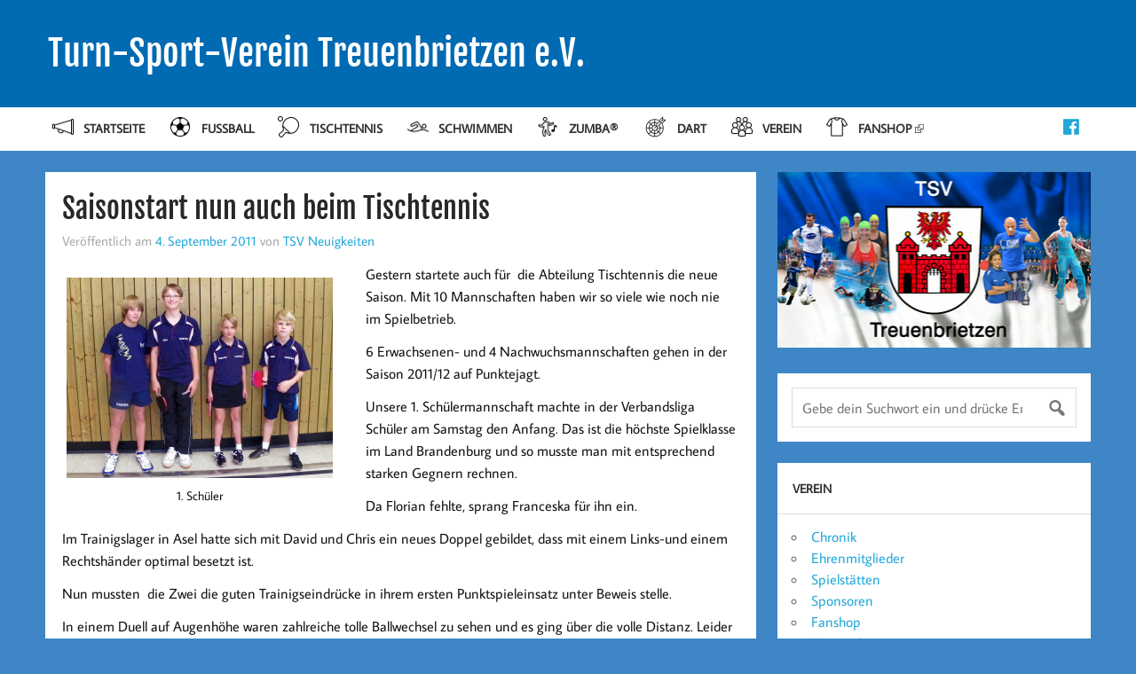

--- FILE ---
content_type: text/html; charset=UTF-8
request_url: https://tsv-treuenbrietzen.de/2011/09/04/saisonstart-nun-auch-beim-tischtennis/
body_size: 13917
content:
<!DOCTYPE html>
<html lang="de">
<head>
    <meta charset="UTF-8" />
    <meta name="viewport" content="width=device-width, initial-scale=1">
    <link rel="profile" href="http://gmpg.org/xfn/11" />
    <link rel="pingback" href="https://tsv-treuenbrietzen.de/xmlrpc.php" />
    <title>Saisonstart nun auch beim Tischtennis &#8211; Turn-Sport-Verein Treuenbrietzen e.V.</title>
<meta name='robots' content='max-image-preview:large' />
	<style>img:is([sizes="auto" i], [sizes^="auto," i]) { contain-intrinsic-size: 3000px 1500px }</style>
	<link rel="alternate" type="application/rss+xml" title="Turn-Sport-Verein Treuenbrietzen e.V. &raquo; Feed" href="https://tsv-treuenbrietzen.de/feed/" />
<link rel="alternate" type="application/rss+xml" title="Turn-Sport-Verein Treuenbrietzen e.V. &raquo; Kommentar-Feed" href="https://tsv-treuenbrietzen.de/comments/feed/" />
<link rel="alternate" type="application/rss+xml" title="Turn-Sport-Verein Treuenbrietzen e.V. &raquo; Saisonstart nun auch beim Tischtennis-Kommentar-Feed" href="https://tsv-treuenbrietzen.de/2011/09/04/saisonstart-nun-auch-beim-tischtennis/feed/" />
<script type="text/javascript">
/* <![CDATA[ */
window._wpemojiSettings = {"baseUrl":"https:\/\/tsv-treuenbrietzen.de\/wp-content\/plugins\/roanapur-tweaks\/assets\/png\/","ext":".png","svgUrl":"https:\/\/tsv-treuenbrietzen.de\/wp-content\/plugins\/roanapur-tweaks\/assets\/svg\/","svgExt":".svg","source":{"concatemoji":"https:\/\/tsv-treuenbrietzen.de\/wp-includes\/js\/wp-emoji-release.min.js"}};
/*! This file is auto-generated */
!function(s,n){var o,i,e;function c(e){try{var t={supportTests:e,timestamp:(new Date).valueOf()};sessionStorage.setItem(o,JSON.stringify(t))}catch(e){}}function p(e,t,n){e.clearRect(0,0,e.canvas.width,e.canvas.height),e.fillText(t,0,0);var t=new Uint32Array(e.getImageData(0,0,e.canvas.width,e.canvas.height).data),a=(e.clearRect(0,0,e.canvas.width,e.canvas.height),e.fillText(n,0,0),new Uint32Array(e.getImageData(0,0,e.canvas.width,e.canvas.height).data));return t.every(function(e,t){return e===a[t]})}function u(e,t){e.clearRect(0,0,e.canvas.width,e.canvas.height),e.fillText(t,0,0);for(var n=e.getImageData(16,16,1,1),a=0;a<n.data.length;a++)if(0!==n.data[a])return!1;return!0}function f(e,t,n,a){switch(t){case"flag":return n(e,"\ud83c\udff3\ufe0f\u200d\u26a7\ufe0f","\ud83c\udff3\ufe0f\u200b\u26a7\ufe0f")?!1:!n(e,"\ud83c\udde8\ud83c\uddf6","\ud83c\udde8\u200b\ud83c\uddf6")&&!n(e,"\ud83c\udff4\udb40\udc67\udb40\udc62\udb40\udc65\udb40\udc6e\udb40\udc67\udb40\udc7f","\ud83c\udff4\u200b\udb40\udc67\u200b\udb40\udc62\u200b\udb40\udc65\u200b\udb40\udc6e\u200b\udb40\udc67\u200b\udb40\udc7f");case"emoji":return!a(e,"\ud83e\udedf")}return!1}function g(e,t,n,a){var r="undefined"!=typeof WorkerGlobalScope&&self instanceof WorkerGlobalScope?new OffscreenCanvas(300,150):s.createElement("canvas"),o=r.getContext("2d",{willReadFrequently:!0}),i=(o.textBaseline="top",o.font="600 32px Arial",{});return e.forEach(function(e){i[e]=t(o,e,n,a)}),i}function t(e){var t=s.createElement("script");t.src=e,t.defer=!0,s.head.appendChild(t)}"undefined"!=typeof Promise&&(o="wpEmojiSettingsSupports",i=["flag","emoji"],n.supports={everything:!0,everythingExceptFlag:!0},e=new Promise(function(e){s.addEventListener("DOMContentLoaded",e,{once:!0})}),new Promise(function(t){var n=function(){try{var e=JSON.parse(sessionStorage.getItem(o));if("object"==typeof e&&"number"==typeof e.timestamp&&(new Date).valueOf()<e.timestamp+604800&&"object"==typeof e.supportTests)return e.supportTests}catch(e){}return null}();if(!n){if("undefined"!=typeof Worker&&"undefined"!=typeof OffscreenCanvas&&"undefined"!=typeof URL&&URL.createObjectURL&&"undefined"!=typeof Blob)try{var e="postMessage("+g.toString()+"("+[JSON.stringify(i),f.toString(),p.toString(),u.toString()].join(",")+"));",a=new Blob([e],{type:"text/javascript"}),r=new Worker(URL.createObjectURL(a),{name:"wpTestEmojiSupports"});return void(r.onmessage=function(e){c(n=e.data),r.terminate(),t(n)})}catch(e){}c(n=g(i,f,p,u))}t(n)}).then(function(e){for(var t in e)n.supports[t]=e[t],n.supports.everything=n.supports.everything&&n.supports[t],"flag"!==t&&(n.supports.everythingExceptFlag=n.supports.everythingExceptFlag&&n.supports[t]);n.supports.everythingExceptFlag=n.supports.everythingExceptFlag&&!n.supports.flag,n.DOMReady=!1,n.readyCallback=function(){n.DOMReady=!0}}).then(function(){return e}).then(function(){var e;n.supports.everything||(n.readyCallback(),(e=n.source||{}).concatemoji?t(e.concatemoji):e.wpemoji&&e.twemoji&&(t(e.twemoji),t(e.wpemoji)))}))}((window,document),window._wpemojiSettings);
/* ]]> */
</script>
<style id='wp-emoji-styles-inline-css' type='text/css'>

	img.wp-smiley, img.emoji {
		display: inline !important;
		border: none !important;
		box-shadow: none !important;
		height: 1em !important;
		width: 1em !important;
		margin: 0 0.07em !important;
		vertical-align: -0.1em !important;
		background: none !important;
		padding: 0 !important;
	}
</style>
<link rel='stylesheet' id='wp-block-library-css' href='https://tsv-treuenbrietzen.de/wp-includes/css/dist/block-library/style.min.css' type='text/css' media='all' />
<style id='classic-theme-styles-inline-css' type='text/css'>
/*! This file is auto-generated */
.wp-block-button__link{color:#fff;background-color:#32373c;border-radius:9999px;box-shadow:none;text-decoration:none;padding:calc(.667em + 2px) calc(1.333em + 2px);font-size:1.125em}.wp-block-file__button{background:#32373c;color:#fff;text-decoration:none}
</style>
<style id='activitypub-extra-fields-style-inline-css' type='text/css'>
.activitypub-extra-fields{display:table;list-style:none;margin:0;padding:0;table-layout:fixed}.activitypub-extra-field{display:table-row;margin-bottom:0}.activitypub-extra-field dt{color:inherit;display:table-cell;font-weight:600;margin-bottom:0;padding-bottom:.5em;padding-right:10px;text-overflow:ellipsis;vertical-align:baseline;white-space:nowrap}.activitypub-extra-field dt:after{content:":"}.activitypub-extra-field dd{color:inherit;display:table-cell;margin-bottom:0;margin-left:0;padding-bottom:.5em;vertical-align:baseline;word-break:break-word}.activitypub-extra-field dd p{margin-bottom:.5em;margin-top:0}.activitypub-extra-field dd p:last-child{margin-bottom:0}.activitypub-extra-field dd a{color:inherit;text-decoration:underline}.activitypub-extra-field dd a:hover{text-decoration:none}.is-style-stacked .activitypub-extra-fields{display:block;table-layout:auto}.is-style-stacked .activitypub-extra-field{display:block;margin-bottom:1em}.is-style-stacked .activitypub-extra-field:last-child{margin-bottom:0}.is-style-stacked .activitypub-extra-field dt{display:block;margin-bottom:.25em;padding-bottom:0;padding-right:0;text-overflow:clip;white-space:normal}.is-style-stacked .activitypub-extra-field dt:after{content:none}.is-style-stacked .activitypub-extra-field dd{display:block;padding-bottom:0}.is-style-cards .activitypub-extra-fields{display:block;table-layout:auto}.is-style-cards .activitypub-extra-field{background:var(--wp--preset--color--base,#fff);border:1px solid var(--wp--preset--color--contrast-2,#ddd);border-radius:8px;box-shadow:0 1px 3px rgba(0,0,0,.05);display:block;margin-bottom:1em;padding:1em}.is-style-cards .activitypub-extra-field:last-child{margin-bottom:0}.is-style-cards .activitypub-extra-field dt{color:currentcolor;display:block;font-size:.9em;letter-spacing:.5px;margin-bottom:.5em;padding-bottom:0;padding-right:0;text-transform:uppercase;white-space:normal}.is-style-cards .activitypub-extra-field dt:after{content:none}.is-style-cards .activitypub-extra-field dd{display:block;font-size:1em;padding-bottom:0}.is-style-cards.has-background{background:transparent!important}.activitypub-extra-fields-block-wrapper.has-background .activitypub-extra-fields,.activitypub-extra-fields-block-wrapper.has-border .activitypub-extra-fields,.activitypub-extra-fields-block-wrapper.is-style-stacked.has-background .activitypub-extra-fields,.activitypub-extra-fields-block-wrapper.is-style-stacked.has-border .activitypub-extra-fields,.is-style-cards.has-background .activitypub-extra-fields{padding:1rem}.activitypub-extra-fields-block-wrapper.is-style-cards.has-background .activitypub-extra-fields,.activitypub-extra-fields-block-wrapper.is-style-cards.has-border .activitypub-extra-fields{padding:0}

</style>
<link rel='stylesheet' id='activitypub-follow-me-style-css' href='https://tsv-treuenbrietzen.de/wp-content/plugins/activitypub/build/follow-me/style-index.css' type='text/css' media='all' />
<style id='activitypub-followers-style-inline-css' type='text/css'>
button{border:none}.wp-block-activitypub-followers{font-family:-apple-system,BlinkMacSystemFont,Segoe UI,Roboto,Oxygen-Sans,Ubuntu,Cantarell,Helvetica Neue,sans-serif;margin:16px 0}.wp-block-activitypub-followers .wp-block-heading{border-bottom:1px solid;margin:0 0 16px;padding:0 0 8px}.wp-block-activitypub-followers .followers-pagination,.wp-block-activitypub-followers .wp-block-heading{border-color:var(--wp--preset--color--foreground,var(--wp--preset--color--primary,#e0e0e0))}.wp-block-activitypub-followers .followers-container{position:relative}.wp-block-activitypub-followers .followers-container .followers-list{list-style:none;margin:0;padding:0}.wp-block-activitypub-followers .followers-container .follower-item{margin:0 0 8px}.wp-block-activitypub-followers .followers-container .follower-item:last-child{margin-bottom:0}.wp-block-activitypub-followers .followers-container .follower-link{align-items:center;border:none;border-radius:8px;box-shadow:none;display:flex;padding:8px;transition:background-color .2s ease}.wp-block-activitypub-followers .followers-container .external-link-icon{height:16px;margin-left:8px;opacity:0;transition:opacity .2s ease;width:16px}.wp-block-activitypub-followers .followers-container .follower-link:focus,.wp-block-activitypub-followers .followers-container .follower-link:hover{background-color:var(--wp--preset--color--subtle-background,var(--wp--preset--color--accent-2,var(--wp--preset--color--tertiary,var(--wp--preset--color--secondary,#f0f0f0))));box-shadow:none;outline:none}.wp-block-activitypub-followers .followers-container .follower-link:focus .external-link-icon,.wp-block-activitypub-followers .followers-container .follower-link:hover .external-link-icon{opacity:1}.wp-block-activitypub-followers .followers-container .follower-avatar{border:1px solid #e0e0e0;border-radius:50%;height:48px;margin-right:16px;-o-object-fit:cover;object-fit:cover;width:48px}.wp-block-activitypub-followers .followers-container .follower-info{display:flex;flex:1;flex-direction:column;line-height:1.3;overflow:hidden}.wp-block-activitypub-followers .followers-container .follower-name{font-weight:600;margin-bottom:2px;overflow:hidden;text-overflow:ellipsis;white-space:nowrap}.wp-block-activitypub-followers .followers-container .follower-username{color:var(--wp--preset--color--very-dark-gray,#666);font-size:90%;overflow:hidden;text-overflow:ellipsis;white-space:nowrap}.wp-block-activitypub-followers .followers-container .followers-pagination{align-items:center;border-top-style:solid;border-top-width:1px;display:grid;grid-template-columns:1fr auto 1fr;margin-top:16px;padding-top:8px!important}.wp-block-activitypub-followers .followers-container .followers-pagination .pagination-info{color:var(--wp--preset--color--very-dark-gray,#666);font-size:90%;justify-self:center}.wp-block-activitypub-followers .followers-container .followers-pagination .pagination-next,.wp-block-activitypub-followers .followers-container .followers-pagination .pagination-previous{border:none;box-shadow:none;cursor:pointer;display:inline-block;font-size:90%;min-width:60px;padding:8px 0}.wp-block-activitypub-followers .followers-container .followers-pagination .pagination-next[hidden],.wp-block-activitypub-followers .followers-container .followers-pagination .pagination-previous[hidden]{display:none!important}.wp-block-activitypub-followers .followers-container .followers-pagination .pagination-next[aria-disabled=true],.wp-block-activitypub-followers .followers-container .followers-pagination .pagination-previous[aria-disabled=true]{cursor:not-allowed;opacity:.3;pointer-events:none;text-decoration:none}.wp-block-activitypub-followers .followers-container .followers-pagination .pagination-previous{justify-self:start;padding-right:8px}.wp-block-activitypub-followers .followers-container .followers-pagination .pagination-previous:before{content:"←"}.wp-block-activitypub-followers .followers-container .followers-pagination .pagination-next{justify-self:end;padding-left:8px;text-align:right}.wp-block-activitypub-followers .followers-container .followers-pagination .pagination-next:after{content:"→"}@media(max-width:480px){.wp-block-activitypub-followers .followers-container .followers-pagination{grid-template-columns:1fr 1fr}.wp-block-activitypub-followers .followers-container .followers-pagination .pagination-info{display:none}.wp-block-activitypub-followers .followers-container .followers-pagination .pagination-next,.wp-block-activitypub-followers .followers-container .followers-pagination .pagination-previous{align-items:center;font-size:100%;min-height:44px}}.wp-block-activitypub-followers .followers-container .followers-loading{align-items:center;background-color:hsla(0,0%,100%,.5);border-radius:8px;bottom:0;display:flex;justify-content:center;left:0;position:absolute;right:0;top:0}.wp-block-activitypub-followers .followers-container .followers-loading[aria-hidden=true]{display:none}.wp-block-activitypub-followers .followers-container .loading-spinner{animation:spin 1s ease-in-out infinite;border:3px solid color-mix(in srgb,var(--wp--preset--color--primary,#0073aa) 30%,transparent);border-radius:50%;border-top-color:var(--wp--preset--color--primary,#0073aa);height:40px;width:40px}@keyframes spin{to{transform:rotate(1turn)}}.wp-block-activitypub-followers.is-style-card:not(.block-editor-block-list__block){background-color:var(--wp--preset--color--white,#fff);border-radius:8px;box-shadow:0 2px 8px rgba(0,0,0,.1);box-sizing:border-box;padding:24px}@media(max-width:480px){.wp-block-activitypub-followers.is-style-card:not(.block-editor-block-list__block){margin-left:-12px;margin-right:-12px}}.wp-block-activitypub-followers.is-style-card:not(.block-editor-block-list__block) .wp-block-heading{border-bottom:none;margin-bottom:16px;text-align:center}.wp-block-activitypub-followers.is-style-card:not(.block-editor-block-list__block) .follower-link{border:1px solid #e0e0e0;margin-bottom:8px}.wp-block-activitypub-followers.is-style-card:not(.block-editor-block-list__block) .follower-link:focus,.wp-block-activitypub-followers.is-style-card:not(.block-editor-block-list__block) .follower-link:hover{border-color:#c7c7c7}.wp-block-activitypub-followers.is-style-card:not(.block-editor-block-list__block) .followers-pagination{border:none;padding-bottom:0!important}.wp-block-activitypub-followers.is-style-compact .follower-link{padding:4px}.wp-block-activitypub-followers.is-style-compact .follower-avatar{height:36px;margin-right:8px;width:36px}.wp-block-activitypub-followers.is-style-compact .follower-name{font-size:90%}.wp-block-activitypub-followers.is-style-compact .follower-username{font-size:80%}.wp-block-activitypub-followers.is-style-compact .followers-pagination{margin-top:8px;padding-top:4px}.wp-block-activitypub-followers.is-style-compact .followers-pagination .pagination-next,.wp-block-activitypub-followers.is-style-compact .followers-pagination .pagination-previous{font-size:80%;padding-bottom:4px;padding-top:4px}@media(max-width:480px){.wp-block-activitypub-followers.is-style-compact .followers-pagination .pagination-next,.wp-block-activitypub-followers.is-style-compact .followers-pagination .pagination-previous{font-size:100%}}.wp-block-activitypub-followers.is-style-compact .followers-pagination .pagination-info{font-size:80%}

</style>
<style id='activitypub-reactions-style-inline-css' type='text/css'>
body.modal-open{overflow:hidden}.activitypub-modal__overlay{align-items:center;background-color:rgba(0,0,0,.5);bottom:0;color:initial;display:flex;justify-content:center;left:0;padding:1rem;position:fixed;right:0;top:0;z-index:100000}.activitypub-modal__overlay.compact{align-items:flex-start;background-color:transparent;bottom:auto;justify-content:flex-start;left:auto;padding:0;position:absolute;right:auto;top:auto;z-index:100}.activitypub-modal__overlay[hidden]{display:none}.activitypub-modal__frame{animation:activitypub-modal-appear .2s ease-out;background-color:var(--wp--preset--color--white,#fff);border-radius:8px;box-shadow:0 5px 15px rgba(0,0,0,.3);display:flex;flex-direction:column;max-height:calc(100vh - 2rem);max-width:660px;overflow:hidden;width:100%}.compact .activitypub-modal__frame{box-shadow:0 2px 8px rgba(0,0,0,.1);max-height:300px;max-width:-moz-min-content;max-width:min-content;min-width:250px;width:auto}.activitypub-modal__header{align-items:center;border-bottom:1px solid var(--wp--preset--color--light-gray,#f0f0f0);display:flex;flex-shrink:0;justify-content:space-between;padding:2rem 2rem 1.5rem}.compact .activitypub-modal__header{display:none}.activitypub-modal__header .activitypub-modal__close{align-items:center;border:none;cursor:pointer;display:flex;justify-content:center;padding:.5rem;width:auto}.activitypub-modal__header .activitypub-modal__close:active{border:none;padding:.5rem}.activitypub-modal__title{font-size:130%;font-weight:600;line-height:1.4;margin:0!important}.activitypub-modal__content{overflow-y:auto}@keyframes activitypub-modal-appear{0%{opacity:0;transform:translateY(20px)}to{opacity:1;transform:translateY(0)}}.wp-block-activitypub-reactions{margin-bottom:2rem;margin-top:2rem;position:relative}.wp-block-activitypub-reactions.has-background,.wp-block-activitypub-reactions.has-border{box-sizing:border-box;padding:2rem}.wp-block-activitypub-reactions .activitypub-reactions{display:flex;flex-direction:column;flex-wrap:wrap}.wp-block-activitypub-reactions .reaction-group{align-items:center;display:flex;gap:.75rem;justify-content:flex-start;margin:.5em 0;position:relative;width:100%}@media(max-width:782px){.wp-block-activitypub-reactions .reaction-group:has(.reaction-avatars:not(:empty)){justify-content:space-between}}.wp-block-activitypub-reactions .reaction-group .reaction-avatars{align-items:center;display:flex;flex-direction:row;list-style:none;margin:0!important;padding:0}.wp-block-activitypub-reactions .reaction-group .reaction-avatars li{margin:0 -10px 0 0;padding:0;transition:transform .2s ease}.wp-block-activitypub-reactions .reaction-group .reaction-avatars li:not([hidden]):not(:has(~li:not([hidden]))){margin-right:0}.wp-block-activitypub-reactions .reaction-group .reaction-avatars li:hover{transform:translateY(-2px);z-index:2}.wp-block-activitypub-reactions .reaction-group .reaction-avatars li a{border-radius:50%;box-shadow:none;display:block;line-height:1;text-decoration:none}.wp-block-activitypub-reactions .reaction-group .reaction-avatar{max-height:32px;max-width:32px;overflow:hidden;-moz-force-broken-image-icon:1;border:.5px solid var(--wp--preset--color--contrast,hsla(0,0%,100%,.8));border-radius:50%;box-shadow:0 0 0 .5px hsla(0,0%,100%,.8),0 1px 3px rgba(0,0,0,.2);transition:transform .6s cubic-bezier(.34,1.56,.64,1);will-change:transform}.wp-block-activitypub-reactions .reaction-group .reaction-avatar:focus-visible,.wp-block-activitypub-reactions .reaction-group .reaction-avatar:hover{position:relative;transform:translateY(-5px);z-index:1}.wp-block-activitypub-reactions .reaction-group .reaction-label{align-items:center;background:none;border:none;border-radius:4px;color:currentcolor;display:flex;flex:0 0 auto;font-size:var(--wp--preset--font-size--small,.875rem);gap:.25rem;padding:.25rem .5rem;text-decoration:none;transition:background-color .2s ease;white-space:nowrap}.wp-block-activitypub-reactions .reaction-group .reaction-label:hover{background-color:rgba(0,0,0,.05);color:currentcolor}.wp-block-activitypub-reactions .reaction-group .reaction-label:focus:not(:disabled){box-shadow:none;outline:1px solid currentcolor;outline-offset:2px}.reactions-list{list-style:none;margin:0!important;padding:.5rem}.components-popover__content>.reactions-list{padding:0}.reactions-list .reaction-item{margin:0 0 .5rem}.reactions-list .reaction-item:last-child{margin-bottom:0}.reactions-list .reaction-item a{align-items:center;border-radius:4px;box-shadow:none;color:inherit;display:flex;gap:.75rem;padding:.5rem;text-decoration:none;transition:background-color .2s ease}.reactions-list .reaction-item a:hover{background-color:rgba(0,0,0,.03)}.reactions-list .reaction-item img{border:1px solid var(--wp--preset--color--light-gray,#f0f0f0);border-radius:50%;box-shadow:none;height:36px;width:36px}.reactions-list .reaction-item .reaction-name{font-size:var(--wp--preset--font-size--small,.875rem)}.activitypub-popover .components-popover__content{box-shadow:0 2px 8px rgba(0,0,0,.1);max-height:300px;max-width:-moz-min-content;max-width:min-content;min-width:250px;padding:.5rem;width:auto}.wp-block-activitypub-reactions.is-style-compact .wp-block-heading{margin-bottom:.5em}.wp-block-activitypub-reactions.is-style-compact .activitypub-reactions{display:inline-flex;flex-direction:row;flex-wrap:wrap;gap:.5em}.wp-block-activitypub-reactions.is-style-compact .reaction-group{display:inline-flex;margin:0;width:auto}

</style>
<style id='activitypub-reply-style-inline-css' type='text/css'>
.activitypub-embed-container{min-height:100px;pointer-events:none;position:relative;-webkit-user-select:none;-moz-user-select:none;user-select:none}.activitypub-embed-loading{align-items:center;display:flex;justify-content:center}.activitypub-embed-container .wp-block-embed{pointer-events:none!important}.activitypub-embed-preview,.activitypub-embed-preview iframe{pointer-events:none}.activitypub-reply-display{margin:1em 0}.activitypub-reply-display p{margin:0}.activitypub-reply-display a{color:#2271b1;text-decoration:none}.activitypub-reply-display a:hover{color:#135e96;text-decoration:underline}.activitypub-embed{background:#fff;border:1px solid #e6e6e6;border-radius:12px;font-family:-apple-system,BlinkMacSystemFont,Segoe UI,Roboto,Helvetica,Arial,sans-serif;max-width:100%;padding:0}.activitypub-reply-block .activitypub-embed{margin:1em 0}.activitypub-embed-header{align-items:center;display:flex;gap:10px;padding:15px}.activitypub-embed-header img{border-radius:50%;height:48px;width:48px}.activitypub-embed-header-text{flex-grow:1}.activitypub-embed-header-text h2{color:#000;font-size:15px;font-weight:600;margin:0;padding:0}.activitypub-embed-header-text .ap-account{color:#687684;font-size:14px;text-decoration:none}.activitypub-embed-content{padding:0 15px 15px}.activitypub-embed-content .ap-title{color:#000;font-size:23px;font-weight:600;margin:0 0 10px;padding:0}.activitypub-embed-content .ap-subtitle{color:#000;font-size:15px;margin:0 0 15px}.activitypub-embed-content .ap-preview{border:1px solid #e6e6e6;border-radius:8px;box-sizing:border-box;display:grid;gap:2px;grid-template-columns:1fr 1fr;grid-template-rows:1fr 1fr;margin:1em 0 0;min-height:64px;overflow:hidden;position:relative;width:100%}.activitypub-embed-content .ap-preview img{border:0;box-sizing:border-box;display:block;height:100%;-o-object-fit:cover;object-fit:cover;overflow:hidden;position:relative;width:100%}.activitypub-embed-content .ap-preview audio,.activitypub-embed-content .ap-preview video{display:block;grid-column:1/span 2;max-width:100%}.activitypub-embed-content .ap-preview audio{width:100%}.activitypub-embed-content .ap-preview.layout-1{grid-template-columns:1fr;grid-template-rows:1fr}.activitypub-embed-content .ap-preview.layout-2{aspect-ratio:auto;grid-template-rows:1fr;height:auto}.activitypub-embed-content .ap-preview.layout-3>img:first-child{grid-row:span 2}.activitypub-embed-content .ap-preview-text{padding:15px}.activitypub-embed-meta{border-top:1px solid #e6e6e6;color:#687684;display:flex;font-size:13px;gap:15px;padding:15px}.activitypub-embed-meta .ap-stat{align-items:center;display:flex;gap:5px}@media only screen and (max-width:399px){.activitypub-embed-meta span.ap-stat{display:none!important}}.activitypub-embed-meta a.ap-stat{color:inherit;text-decoration:none}.activitypub-embed-meta strong{color:#000;font-weight:600}.activitypub-embed-meta .ap-stat-label{color:#687684}.wp-block-activitypub-reply .components-spinner{height:12px;margin-bottom:0;margin-top:0;width:12px}

</style>
<style id='global-styles-inline-css' type='text/css'>
:root{--wp--preset--aspect-ratio--square: 1;--wp--preset--aspect-ratio--4-3: 4/3;--wp--preset--aspect-ratio--3-4: 3/4;--wp--preset--aspect-ratio--3-2: 3/2;--wp--preset--aspect-ratio--2-3: 2/3;--wp--preset--aspect-ratio--16-9: 16/9;--wp--preset--aspect-ratio--9-16: 9/16;--wp--preset--color--black: #000000;--wp--preset--color--cyan-bluish-gray: #abb8c3;--wp--preset--color--white: #ffffff;--wp--preset--color--pale-pink: #f78da7;--wp--preset--color--vivid-red: #cf2e2e;--wp--preset--color--luminous-vivid-orange: #ff6900;--wp--preset--color--luminous-vivid-amber: #fcb900;--wp--preset--color--light-green-cyan: #7bdcb5;--wp--preset--color--vivid-green-cyan: #00d084;--wp--preset--color--pale-cyan-blue: #8ed1fc;--wp--preset--color--vivid-cyan-blue: #0693e3;--wp--preset--color--vivid-purple: #9b51e0;--wp--preset--gradient--vivid-cyan-blue-to-vivid-purple: linear-gradient(135deg,rgba(6,147,227,1) 0%,rgb(155,81,224) 100%);--wp--preset--gradient--light-green-cyan-to-vivid-green-cyan: linear-gradient(135deg,rgb(122,220,180) 0%,rgb(0,208,130) 100%);--wp--preset--gradient--luminous-vivid-amber-to-luminous-vivid-orange: linear-gradient(135deg,rgba(252,185,0,1) 0%,rgba(255,105,0,1) 100%);--wp--preset--gradient--luminous-vivid-orange-to-vivid-red: linear-gradient(135deg,rgba(255,105,0,1) 0%,rgb(207,46,46) 100%);--wp--preset--gradient--very-light-gray-to-cyan-bluish-gray: linear-gradient(135deg,rgb(238,238,238) 0%,rgb(169,184,195) 100%);--wp--preset--gradient--cool-to-warm-spectrum: linear-gradient(135deg,rgb(74,234,220) 0%,rgb(151,120,209) 20%,rgb(207,42,186) 40%,rgb(238,44,130) 60%,rgb(251,105,98) 80%,rgb(254,248,76) 100%);--wp--preset--gradient--blush-light-purple: linear-gradient(135deg,rgb(255,206,236) 0%,rgb(152,150,240) 100%);--wp--preset--gradient--blush-bordeaux: linear-gradient(135deg,rgb(254,205,165) 0%,rgb(254,45,45) 50%,rgb(107,0,62) 100%);--wp--preset--gradient--luminous-dusk: linear-gradient(135deg,rgb(255,203,112) 0%,rgb(199,81,192) 50%,rgb(65,88,208) 100%);--wp--preset--gradient--pale-ocean: linear-gradient(135deg,rgb(255,245,203) 0%,rgb(182,227,212) 50%,rgb(51,167,181) 100%);--wp--preset--gradient--electric-grass: linear-gradient(135deg,rgb(202,248,128) 0%,rgb(113,206,126) 100%);--wp--preset--gradient--midnight: linear-gradient(135deg,rgb(2,3,129) 0%,rgb(40,116,252) 100%);--wp--preset--font-size--small: 13px;--wp--preset--font-size--medium: 20px;--wp--preset--font-size--large: 36px;--wp--preset--font-size--x-large: 42px;--wp--preset--spacing--20: 0.44rem;--wp--preset--spacing--30: 0.67rem;--wp--preset--spacing--40: 1rem;--wp--preset--spacing--50: 1.5rem;--wp--preset--spacing--60: 2.25rem;--wp--preset--spacing--70: 3.38rem;--wp--preset--spacing--80: 5.06rem;--wp--preset--shadow--natural: 6px 6px 9px rgba(0, 0, 0, 0.2);--wp--preset--shadow--deep: 12px 12px 50px rgba(0, 0, 0, 0.4);--wp--preset--shadow--sharp: 6px 6px 0px rgba(0, 0, 0, 0.2);--wp--preset--shadow--outlined: 6px 6px 0px -3px rgba(255, 255, 255, 1), 6px 6px rgba(0, 0, 0, 1);--wp--preset--shadow--crisp: 6px 6px 0px rgba(0, 0, 0, 1);}:where(.is-layout-flex){gap: 0.5em;}:where(.is-layout-grid){gap: 0.5em;}body .is-layout-flex{display: flex;}.is-layout-flex{flex-wrap: wrap;align-items: center;}.is-layout-flex > :is(*, div){margin: 0;}body .is-layout-grid{display: grid;}.is-layout-grid > :is(*, div){margin: 0;}:where(.wp-block-columns.is-layout-flex){gap: 2em;}:where(.wp-block-columns.is-layout-grid){gap: 2em;}:where(.wp-block-post-template.is-layout-flex){gap: 1.25em;}:where(.wp-block-post-template.is-layout-grid){gap: 1.25em;}.has-black-color{color: var(--wp--preset--color--black) !important;}.has-cyan-bluish-gray-color{color: var(--wp--preset--color--cyan-bluish-gray) !important;}.has-white-color{color: var(--wp--preset--color--white) !important;}.has-pale-pink-color{color: var(--wp--preset--color--pale-pink) !important;}.has-vivid-red-color{color: var(--wp--preset--color--vivid-red) !important;}.has-luminous-vivid-orange-color{color: var(--wp--preset--color--luminous-vivid-orange) !important;}.has-luminous-vivid-amber-color{color: var(--wp--preset--color--luminous-vivid-amber) !important;}.has-light-green-cyan-color{color: var(--wp--preset--color--light-green-cyan) !important;}.has-vivid-green-cyan-color{color: var(--wp--preset--color--vivid-green-cyan) !important;}.has-pale-cyan-blue-color{color: var(--wp--preset--color--pale-cyan-blue) !important;}.has-vivid-cyan-blue-color{color: var(--wp--preset--color--vivid-cyan-blue) !important;}.has-vivid-purple-color{color: var(--wp--preset--color--vivid-purple) !important;}.has-black-background-color{background-color: var(--wp--preset--color--black) !important;}.has-cyan-bluish-gray-background-color{background-color: var(--wp--preset--color--cyan-bluish-gray) !important;}.has-white-background-color{background-color: var(--wp--preset--color--white) !important;}.has-pale-pink-background-color{background-color: var(--wp--preset--color--pale-pink) !important;}.has-vivid-red-background-color{background-color: var(--wp--preset--color--vivid-red) !important;}.has-luminous-vivid-orange-background-color{background-color: var(--wp--preset--color--luminous-vivid-orange) !important;}.has-luminous-vivid-amber-background-color{background-color: var(--wp--preset--color--luminous-vivid-amber) !important;}.has-light-green-cyan-background-color{background-color: var(--wp--preset--color--light-green-cyan) !important;}.has-vivid-green-cyan-background-color{background-color: var(--wp--preset--color--vivid-green-cyan) !important;}.has-pale-cyan-blue-background-color{background-color: var(--wp--preset--color--pale-cyan-blue) !important;}.has-vivid-cyan-blue-background-color{background-color: var(--wp--preset--color--vivid-cyan-blue) !important;}.has-vivid-purple-background-color{background-color: var(--wp--preset--color--vivid-purple) !important;}.has-black-border-color{border-color: var(--wp--preset--color--black) !important;}.has-cyan-bluish-gray-border-color{border-color: var(--wp--preset--color--cyan-bluish-gray) !important;}.has-white-border-color{border-color: var(--wp--preset--color--white) !important;}.has-pale-pink-border-color{border-color: var(--wp--preset--color--pale-pink) !important;}.has-vivid-red-border-color{border-color: var(--wp--preset--color--vivid-red) !important;}.has-luminous-vivid-orange-border-color{border-color: var(--wp--preset--color--luminous-vivid-orange) !important;}.has-luminous-vivid-amber-border-color{border-color: var(--wp--preset--color--luminous-vivid-amber) !important;}.has-light-green-cyan-border-color{border-color: var(--wp--preset--color--light-green-cyan) !important;}.has-vivid-green-cyan-border-color{border-color: var(--wp--preset--color--vivid-green-cyan) !important;}.has-pale-cyan-blue-border-color{border-color: var(--wp--preset--color--pale-cyan-blue) !important;}.has-vivid-cyan-blue-border-color{border-color: var(--wp--preset--color--vivid-cyan-blue) !important;}.has-vivid-purple-border-color{border-color: var(--wp--preset--color--vivid-purple) !important;}.has-vivid-cyan-blue-to-vivid-purple-gradient-background{background: var(--wp--preset--gradient--vivid-cyan-blue-to-vivid-purple) !important;}.has-light-green-cyan-to-vivid-green-cyan-gradient-background{background: var(--wp--preset--gradient--light-green-cyan-to-vivid-green-cyan) !important;}.has-luminous-vivid-amber-to-luminous-vivid-orange-gradient-background{background: var(--wp--preset--gradient--luminous-vivid-amber-to-luminous-vivid-orange) !important;}.has-luminous-vivid-orange-to-vivid-red-gradient-background{background: var(--wp--preset--gradient--luminous-vivid-orange-to-vivid-red) !important;}.has-very-light-gray-to-cyan-bluish-gray-gradient-background{background: var(--wp--preset--gradient--very-light-gray-to-cyan-bluish-gray) !important;}.has-cool-to-warm-spectrum-gradient-background{background: var(--wp--preset--gradient--cool-to-warm-spectrum) !important;}.has-blush-light-purple-gradient-background{background: var(--wp--preset--gradient--blush-light-purple) !important;}.has-blush-bordeaux-gradient-background{background: var(--wp--preset--gradient--blush-bordeaux) !important;}.has-luminous-dusk-gradient-background{background: var(--wp--preset--gradient--luminous-dusk) !important;}.has-pale-ocean-gradient-background{background: var(--wp--preset--gradient--pale-ocean) !important;}.has-electric-grass-gradient-background{background: var(--wp--preset--gradient--electric-grass) !important;}.has-midnight-gradient-background{background: var(--wp--preset--gradient--midnight) !important;}.has-small-font-size{font-size: var(--wp--preset--font-size--small) !important;}.has-medium-font-size{font-size: var(--wp--preset--font-size--medium) !important;}.has-large-font-size{font-size: var(--wp--preset--font-size--large) !important;}.has-x-large-font-size{font-size: var(--wp--preset--font-size--x-large) !important;}
:where(.wp-block-post-template.is-layout-flex){gap: 1.25em;}:where(.wp-block-post-template.is-layout-grid){gap: 1.25em;}
:where(.wp-block-columns.is-layout-flex){gap: 2em;}:where(.wp-block-columns.is-layout-grid){gap: 2em;}
:root :where(.wp-block-pullquote){font-size: 1.5em;line-height: 1.6;}
</style>
<link rel='stylesheet' id='contact-form-7-css' href='https://tsv-treuenbrietzen.de/wp-content/plugins/contact-form-7/includes/css/styles.css' type='text/css' media='all' />
<link rel='stylesheet' id='torro-frontend-css' href='https://tsv-treuenbrietzen.de/wp-content/plugins/torro-forms/assets/dist/css/frontend.min.css' type='text/css' media='all' />
<link rel='stylesheet' id='tsv-stylesheet-css' href='https://tsv-treuenbrietzen.de/wp-content/themes/tsv_neu/style.css' type='text/css' media='all' />
<link rel='stylesheet' id='dashicons-css' href='https://tsv-treuenbrietzen.de/wp-includes/css/dashicons.min.css' type='text/css' media='all' />
<script type="text/javascript" src="https://tsv-treuenbrietzen.de/wp-includes/js/jquery/jquery.min.js" id="jquery-core-js"></script>
<script type="text/javascript" src="https://tsv-treuenbrietzen.de/wp-includes/js/jquery/jquery-migrate.min.js" id="jquery-migrate-js"></script>
<script type="text/javascript" src="https://tsv-treuenbrietzen.de/wp-content/themes/tsv_neu/js/navigation.js" id="tsv-jquery-navigation-js"></script>
<link rel="https://api.w.org/" href="https://tsv-treuenbrietzen.de/wp-json/" /><link rel="alternate" title="JSON" type="application/json" href="https://tsv-treuenbrietzen.de/wp-json/wp/v2/posts/4006" /><link rel="EditURI" type="application/rsd+xml" title="RSD" href="https://tsv-treuenbrietzen.de/xmlrpc.php?rsd" />
<meta name="generator" content="WordPress 6.8.3" />
<link rel="canonical" href="https://tsv-treuenbrietzen.de/2011/09/04/saisonstart-nun-auch-beim-tischtennis/" />
<link rel='shortlink' href='https://tsv-treuenbrietzen.de/?p=4006' />
<link rel="alternate" title="oEmbed (JSON)" type="application/json+oembed" href="https://tsv-treuenbrietzen.de/wp-json/oembed/1.0/embed?url=https%3A%2F%2Ftsv-treuenbrietzen.de%2F2011%2F09%2F04%2Fsaisonstart-nun-auch-beim-tischtennis%2F" />
<link rel="alternate" title="oEmbed (XML)" type="text/xml+oembed" href="https://tsv-treuenbrietzen.de/wp-json/oembed/1.0/embed?url=https%3A%2F%2Ftsv-treuenbrietzen.de%2F2011%2F09%2F04%2Fsaisonstart-nun-auch-beim-tischtennis%2F&#038;format=xml" />
<meta property="fediverse:creator" name="fediverse:creator" content="news@tsv-treuenbrietzen.de" />
<meta property="og:site_name" name="og:site_name" content="Turn-Sport-Verein Treuenbrietzen e.V." />
<meta property="og:locale" name="og:locale" content="de_DE" />
<meta property="og:title" name="og:title" content="Saisonstart nun auch beim Tischtennis" />
<meta property="og:type" name="og:type" content="article" />
<meta property="og:url" name="og:url" content="https://tsv-treuenbrietzen.de/2011/09/04/saisonstart-nun-auch-beim-tischtennis/" />
<meta property="og:description" name="og:description" content="Gestern startete auch f&uuml;r&nbsp; die Abteilung Tischtennis die neue Saison. Mit 10 Mannschaften haben wir so viele wie noch nie im Spielbetrieb. 6 Erwachsenen- und [...]" />
<meta property="og:image" name="og:image" content="https://tsv-treuenbrietzen.de/wp-content/uploads/2015/02/103_0468-600x452.jpg" />
<meta property="og:image" name="og:image" content="https://tsv-treuenbrietzen.de/wp-content/uploads/2015/02/103B0518-600x451.jpg" />

<link rel="alternate" title="ActivityPub (JSON)" type="application/activity+json" href="https://tsv-treuenbrietzen.de/?p=4006" />
<link rel="icon" href="https://tsv-treuenbrietzen.de/wp-content/uploads/2017/04/cropped-logo-32x32.jpg" sizes="32x32" />
<link rel="icon" href="https://tsv-treuenbrietzen.de/wp-content/uploads/2017/04/cropped-logo-192x192.jpg" sizes="192x192" />
<link rel="apple-touch-icon" href="https://tsv-treuenbrietzen.de/wp-content/uploads/2017/04/cropped-logo-180x180.jpg" />
<meta name="msapplication-TileImage" content="https://tsv-treuenbrietzen.de/wp-content/uploads/2017/04/cropped-logo-270x270.jpg" />
		<style type="text/css" id="wp-custom-css">
			/* dart */
.main-navigation-menu li:nth-child(6) a {
    background-image: url('/wp-content/themes/tsv_neu/images/icons/icons8-dart.png');
}

/* shop */
.main-navigation-menu li:nth-child(7) a {
    background-image: url('/wp-content/themes/tsv_neu/images/icons/icons8-user-groups.png');
}

.main-navigation-menu li:last-child a {
    background-image: url('/wp-content/themes/tsv_neu/images/icons/icons8-t-shirt.png');
}

.main-navigation-menu li:last-child a::after {
  content: " " url("[data-uri]");
}

/* torro forms */
form.torro-form {
    --torro-label-width: 20rem;
    --torro-gap: 0.5rem;
    
    display: grid;
    grid-template-columns: var(--torro-label-width) 1fr;
    row-gap: var(--torro-gap);
}

form.torro-form p {
    padding-bottom: 0;
}

h2.torro-container-title {
    grid-column: 1 / 3;
    margin: 0.5rem 0 0.3rem;
}

form.torro-form p {
    grid-column: 1 / 3;
}

.torro-required-indicator {
    color: red;
}

.torro-element-wrap {
    display: contents;
    margin-bottom: 0;
}
.torro-element-label {
    box-sizing: border-box;
    width: var(--torro-label-width);
    margin-bottom: 0;
    padding: 0.7rem 0.7rem 0.7rem 0;
    font-weight: bold;
    line-height: normal;
}
.torro-element-description {
    grid-column: 1;
    color: darkgrey;
}

.torro-element-wrap > div {
    /*display: contents;*/
}

.torro-toggle {
    display: flex;
    grid-column: 2;
    /* margin-top: calc(-1 * var(--torro-gap)); */
}

.torro-toggle .torro-element-label {
    font-weight: normal;
}

.torro-toggle .torro-element-input:checked + .torro-element-label {
    font-weight: bold;
}


.torro-toggle .torro-element-input {
    width: var(--torro-label-width)	;
}
.torro-toggle .torro-element-input {
    width: 20px;
    height: 20px;
    margin: 0.7rem var(--torro-gap) 0.7rem 0;
}


.torro-element-input {
    width: calc(100% - 1.4rem);
}

ul.torro-element-errors {
    margin: 0 0 0.5rem 0.5rem !important;
    color: #dc3232;
}

div.torro-pager {
    grid-column: 1 / -1;
    padding-top: 0.8rem;
    border-top: 1px solid #ddd;
}

div.torro-pager .prev {}
div.torro-pager .next {}

div.torro-pager button.torro-button {

}

div.torro-pager button.torro-button {
  display: block;
  margin-top: 1em;
  padding: 0.8em 4em;
  text-decoration: none;
  padding: 0.5em 1em;
  color: #fff;
  background: #22a8d8;
  border: none;
}

div.torro-pager button.torro-button:hover {
	background: #333;
  cursor: pointer;
  text-decoration: none;
}

.torro-toggle .torro-element-label {
	
}


@media only screen and (max-width: 70em) {
    form.torro-form {
        --torro-label-width: 10rem;
    }
}
@media only screen and (max-width: 65em) {
    form.torro-form {
        --torro-label-width: 7rem;
    }
}
@media only screen and (max-width: 60em) {
    form.torro-form {
        --torro-label-width: 5rem;
    }
}
		</style>
		</head>

<body class="wp-singular post-template-default single single-post postid-4006 single-format-standard wp-theme-tsv_neu roanapur-fancybox-image roanapur-fancybox-iframe">
    <div id="wrapper" class="hfeed">
        <div id="header-wrap">
            <header id="header" class="container clearfix" role="banner">
                <div id="logo">
                                            <p class="site-title"><a href="https://tsv-treuenbrietzen.de/" rel="home">Turn-Sport-Verein Treuenbrietzen e.V.</a></p>
                                        <!-- <h2 class="site-description">Ergebnisse, News und Veranstaltungen rund um die Abteilungen Fußball, Tischtennis, Zumba, Schwimmen und Dart</h2> -->
                </div>
            </header>

            <div id="navigation-wrap">
                <div id="navigation" class="container clearfix">
                    <div id="navi-social-icons" class="social-icons-wrap clearfix">
                        <ul id="social-icons-menu" class="menu"><li id="menu-item-12501" class="menu-item menu-item-type-custom menu-item-object-custom menu-item-12501"><a href="https://www.facebook.com/TsvTB/"><span class="screen-reader-text">Facebook</span></a></li>
</ul>                    </div>
                    <nav id="mainnav" class="clearfix" role="navigation">
                        <ul id="mainnav-menu" class="main-navigation-menu"><li id="menu-item-12502" class="menu-item menu-item-type-custom menu-item-object-custom menu-item-home menu-item-12502"><a href="https://tsv-treuenbrietzen.de/">Startseite</a></li>
<li id="menu-item-12503" class="menu-item menu-item-type-post_type menu-item-object-page menu-item-12503"><a href="https://tsv-treuenbrietzen.de/fussball/">Fußball</a></li>
<li id="menu-item-12505" class="menu-item menu-item-type-post_type menu-item-object-page menu-item-12505"><a href="https://tsv-treuenbrietzen.de/tischtennis/">Tischtennis</a></li>
<li id="menu-item-12504" class="menu-item menu-item-type-post_type menu-item-object-page menu-item-12504"><a href="https://tsv-treuenbrietzen.de/schwimmen/">Schwimmen</a></li>
<li id="menu-item-12507" class="menu-item menu-item-type-post_type menu-item-object-page menu-item-12507"><a href="https://tsv-treuenbrietzen.de/zumba/">Zumba® </a></li>
<li id="menu-item-19899" class="menu-item menu-item-type-post_type menu-item-object-page menu-item-19899"><a href="https://tsv-treuenbrietzen.de/dart/">Dart</a></li>
<li id="menu-item-13866" class="menu-item menu-item-type-post_type menu-item-object-page menu-item-13866"><a href="https://tsv-treuenbrietzen.de/verein/chronik/">Verein</a></li>
<li id="menu-item-18763" class="menu-item menu-item-type-custom menu-item-object-custom menu-item-18763"><a href="https://tsv-treuenbrietzen.fan12.de/">Fanshop</a></li>
</ul>                    </nav>
                </div>
            </div>
        </div>
    <div id="wrap" class="container clearfix">
        <section id="content" class="primary" role="main">
                                                                    	<article id="post-4006" class="one-column-post page post-4006 post type-post status-publish format-standard hentry category-nachwuchs-schueler">
				<h2 class="entry-title post-title"><a href="https://tsv-treuenbrietzen.de/2011/09/04/saisonstart-nun-auch-beim-tischtennis/" rel="bookmark">Saisonstart nun auch beim Tischtennis</a></h2>		<div class="entry-meta postmeta"><span class="meta-date">Veröffentlich am <a href="https://tsv-treuenbrietzen.de/2011/09/04/saisonstart-nun-auch-beim-tischtennis/" title="18:59" rel="bookmark"><time class="entry-date published updated" datetime="2011-09-04T18:59:34+02:00">4. September 2011</time></a></span><span class="meta-author"> von <span class="author vcard"><a class="url fn n" href="https://tsv-treuenbrietzen.de/author/tsv-neuigkeiten/" title="Zeige alle Beiträge von TSV Neuigkeiten" rel="author">TSV Neuigkeiten</a></span></span></div>
		<div class="entry clearfix">
			<p><div id="attachment_4007" style="width: 310px" class="wp-caption alignleft"><a href="https://tsv-treuenbrietzen.de/wp-content/uploads/2015/02/103_0468.jpg"><img fetchpriority="high" decoding="async" aria-describedby="caption-attachment-4007" width="300" height="226" src="https://tsv-treuenbrietzen.de/wp-content/uploads/2015/02/103_0468-300x226.jpg" class="size-medium wp-image-4007" alt="1. Schüler" srcset="https://tsv-treuenbrietzen.de/wp-content/uploads/2015/02/103_0468-300x226.jpg 300w, https://tsv-treuenbrietzen.de/wp-content/uploads/2015/02/103_0468-600x450.jpg 600w, https://tsv-treuenbrietzen.de/wp-content/uploads/2015/02/103_0468.jpg 800w" sizes="(max-width: 300px) 100vw, 300px" /></a><p id="caption-attachment-4007" class="wp-caption-text">1. Schüler</p></div>Gestern startete auch f&uuml;r&nbsp; die Abteilung Tischtennis die neue Saison. Mit 10 Mannschaften haben wir so viele wie noch nie im Spielbetrieb. </p>
<p>6 Erwachsenen- und 4 Nachwuchsmannschaften gehen in der&nbsp; Saison 2011/12 auf Punktejagt. </p>
<p>Unsere 1. Sch&uuml;lermannschaft machte in der Verbandsliga Sch&uuml;ler am Samstag den Anfang. Das ist die h&ouml;chste Spielklasse im Land Brandenburg und so musste man mit entsprechend starken Gegnern rechnen. </p>
<p>Da Florian fehlte, sprang Franceska f&uuml;r ihn ein. </p>
<p>Im Trainigslager in Asel hatte sich mit David und Chris ein neues Doppel gebildet, dass mit einem Links-und einem Rechtsh&auml;nder optimal besetzt ist. </p>
<p>Nun mussten&nbsp; die Zwei die guten Trainigseindr&uuml;cke in ihrem ersten Punktspieleinsatz unter Beweis stelle. </p>
<p>In einem Duell auf Augenh&ouml;he waren zahlreiche tolle Ballwechsel zu sehen und es ging &uuml;ber die volle Distanz. Leider unterlagen unsere Jungs mit 10:12 in der Verl&auml;ngerung. </p>
<p>So spannend diese erste Begegnung noch verlief, ging es nicht weiter. Die G&auml;ste aus Prenzlau waren unseren Kits doch &uuml;berlegen. F&uuml;r Franceska und Jacob war nichts zu holen. <div id="attachment_4008" style="width: 310px" class="wp-caption alignleft"><a href="https://tsv-treuenbrietzen.de/wp-content/uploads/2015/02/103B0518.jpg"><img decoding="async" aria-describedby="caption-attachment-4008" width="300" height="225" src="https://tsv-treuenbrietzen.de/wp-content/uploads/2015/02/103B0518-300x225.jpg" class="size-medium wp-image-4008" alt="Chris holte den Ehrenpunkt" srcset="https://tsv-treuenbrietzen.de/wp-content/uploads/2015/02/103B0518-300x225.jpg 300w, https://tsv-treuenbrietzen.de/wp-content/uploads/2015/02/103B0518-600x450.jpg 600w, https://tsv-treuenbrietzen.de/wp-content/uploads/2015/02/103B0518.jpg 800w" sizes="(max-width: 300px) 100vw, 300px" /></a><p id="caption-attachment-4008" class="wp-caption-text">Chris holte den Ehrenpunkt</p></div></p>
<p>Die einzige realistische Chanche auf einen Spielgewinn hatten David und Chris gegen die Nr. 2 der G&auml;ste. </p>
<p>David scheiterte nach 2:1 Satzf&uuml;hrung noch mit 2:3, wobei er in den letzten beiden S&auml;tzen etwas zu passiv spielte. </p>
<p>Chris wurde von den Trainern entsprechend eingestellt und konnte die Fehler von David vermeiden. Durch druckvollen Spiel zwang er seinen Gegnern zu zahlreichen Fehler und holte mit seinem 3:1 Sieg den einzigen Punktgewinn an diesem Tag. </p>
<p><b>Entstand: TSV &#8211; ESV Prenzlau 1:10</b></p>
<p>TSV mit: Dietrich, M&uuml;ller, Braune, Felgentreu</p>
<p>
			<!-- <rdf:RDF xmlns:rdf="http://www.w3.org/1999/02/22-rdf-syntax-ns#"
			xmlns:dc="http://purl.org/dc/elements/1.1/"
			xmlns:trackback="http://madskills.com/public/xml/rss/module/trackback/">
		<rdf:Description rdf:about="https://tsv-treuenbrietzen.de/2011/09/04/saisonstart-nun-auch-beim-tischtennis/"
    dc:identifier="https://tsv-treuenbrietzen.de/2011/09/04/saisonstart-nun-auch-beim-tischtennis/"
    dc:title="Saisonstart nun auch beim Tischtennis"
    trackback:ping="https://tsv-treuenbrietzen.de/2011/09/04/saisonstart-nun-auch-beim-tischtennis/trackback/" />
</rdf:RDF> -->
			<div class="page-links"></div>
		</div>
		<div class="postinfo clearfix">
		<div class="meta-comments">
			<i></i>
			<a href="https://tsv-treuenbrietzen.de/2011/09/04/saisonstart-nun-auch-beim-tischtennis/#respond">0</a>		</div>

	
	<span class="meta-category">
		<a href="https://tsv-treuenbrietzen.de/kategorie/tischtennis/nachwuchs-schueler/" rel="category tag">Tischtennis &raquo; Nachwuchs: Schüler</a>	</span>

	</div>
	</article>
                            
            
	<nav class="navigation post-navigation" aria-label="Beiträge">
		<h2 class="screen-reader-text">Beitragsnavigation</h2>
		<div class="nav-links"><div class="nav-previous"><a href="https://tsv-treuenbrietzen.de/2011/09/04/tsv-i-in-der-dritten-runde/" rel="prev">&laquo; TSV I in der dritten Runde</a></div><div class="nav-next"><a href="https://tsv-treuenbrietzen.de/2011/09/04/keine-chance-gegen-optik-ii/" rel="next">Keine Chance gegen Optik II &raquo;</a></div></div>
	</nav>            


	<div id="comments">

		
						<div id="respond" class="comment-respond">
		<h3 id="reply-title" class="comment-reply-title"><span>Antwort hinterlassen</span> <small><a rel="nofollow" id="cancel-comment-reply-link" href="/2011/09/04/saisonstart-nun-auch-beim-tischtennis/#respond" style="display:none;">Antwort abbrechen</a></small></h3><form action="https://tsv-treuenbrietzen.de/wp-comments-post.php" method="post" id="commentform" class="comment-form"><p class="comment-notes"><span id="email-notes">Deine E-Mail-Adresse wird nicht veröffentlicht.</span> <span class="required-field-message">Erforderliche Felder sind mit <span class="required">*</span> markiert</span></p><p class="comment-form-comment"><label for="comment">Kommentar <span class="required">*</span></label> <textarea autocomplete="new-password"  id="ceec932374"  name="ceec932374"   cols="45" rows="8" maxlength="65525" required="required"></textarea><textarea id="comment" aria-label="hp-comment" aria-hidden="true" name="comment" autocomplete="new-password" style="padding:0 !important;clip:rect(1px, 1px, 1px, 1px) !important;position:absolute !important;white-space:nowrap !important;height:1px !important;width:1px !important;overflow:hidden !important;" tabindex="-1"></textarea><script data-noptimize>document.getElementById("comment").setAttribute( "id", "aa0019274f92ba8b83e71ebef81ca12d" );document.getElementById("ceec932374").setAttribute( "id", "comment" );</script></p><p class="comment-form-author"><label for="author">Name <span class="required">*</span></label> <input id="author" name="author" type="text" value="" size="30" maxlength="245" autocomplete="name" required="required" /></p>
<p class="comment-form-email"><label for="email">E-Mail-Adresse <span class="required">*</span></label> <input id="email" name="email" type="text" value="" size="30" maxlength="100" aria-describedby="email-notes" autocomplete="email" required="required" /></p>
<p class="comment-form-url"><label for="url">Website</label> <input id="url" name="url" type="text" value="" size="30" maxlength="200" autocomplete="url" /></p>
<p class="form-submit"><input name="submit" type="submit" id="submit" class="submit" value="Kommentar abschicken" /> <input type='hidden' name='comment_post_ID' value='4006' id='comment_post_ID' />
<input type='hidden' name='comment_parent' id='comment_parent' value='0' />
</p></form>	</div><!-- #respond -->
				</div>
        </section>

        <section id="sidebar" class="secondary clearfix" role="complementary">
    <aside id="widget_logo" class="widget widget_header">
        <img src="https://tsv-treuenbrietzen.de/wp-content/themes/tsv_neu/images/header/default.jpg" title="TSV Treuenbrietzen" alt="TSV Treuenbrietzen" />    </aside>

    <aside id="search-4" class="widget widget_search">	<form role="search" method="get" class="search-form" action="https://tsv-treuenbrietzen.de/">
		<label>
			<span class="screen-reader-text">Suche nach</span>
			<input type="search" class="search-field" placeholder="Gebe dein Suchwort ein und drücke Enter" value="" name="s">
		</label>
		<button type="submit" class="search-submit">
			<span class="genericon-search"></span>
		</button>
	</form>

</aside><aside id="nav_menu-10" class="widget widget_nav_menu"><h3 class="widgettitle"><span>Verein</span></h3><div class="menu-verein-container"><ul id="menu-verein" class="menu"><li id="menu-item-12508" class="menu-item menu-item-type-post_type menu-item-object-page menu-item-12508"><a href="https://tsv-treuenbrietzen.de/verein/chronik/">Chronik</a></li>
<li id="menu-item-12509" class="menu-item menu-item-type-post_type menu-item-object-page menu-item-12509"><a href="https://tsv-treuenbrietzen.de/verein/ehrenmitglieder/">Ehrenmitglieder</a></li>
<li id="menu-item-12510" class="menu-item menu-item-type-post_type menu-item-object-page menu-item-12510"><a href="https://tsv-treuenbrietzen.de/verein/spielstaetten/">Spielstätten</a></li>
<li id="menu-item-13878" class="menu-item menu-item-type-post_type menu-item-object-page menu-item-13878"><a href="https://tsv-treuenbrietzen.de/verein/sponsoren/">Sponsoren</a></li>
<li id="menu-item-18509" class="menu-item menu-item-type-custom menu-item-object-custom menu-item-18509"><a href="https://tsv-treuenbrietzen.fan12.de/">Fanshop</a></li>
<li id="menu-item-12511" class="menu-item menu-item-type-post_type menu-item-object-page menu-item-12511"><a href="https://tsv-treuenbrietzen.de/verein/vorstand/">Vorstand</a></li>
</ul></div></aside><aside id="nav_menu-12" class="widget widget_nav_menu"><h3 class="widgettitle"><span>Dokumente</span></h3><div class="menu-verein-dokumente-container"><ul id="menu-verein-dokumente" class="menu"><li id="menu-item-13860" class="menu-item menu-item-type-custom menu-item-object-custom menu-item-13860"><a href="/wp-content/uploads/2021/06/Aufnahmeantrag.pdf">Aufnahmeantrag</a></li>
<li id="menu-item-17092" class="menu-item menu-item-type-custom menu-item-object-custom menu-item-17092"><a href="/wp-content/uploads/2020/06/Anlage-Datenschutz.pdf">Datenschutz</a></li>
<li id="menu-item-13859" class="menu-item menu-item-type-custom menu-item-object-custom menu-item-13859"><a href="/wp-content/uploads/2016/06/Unfallmeldung.pdf">Sport-Unfall-Schadenanzeige</a></li>
<li id="menu-item-18406" class="menu-item menu-item-type-custom menu-item-object-custom menu-item-18406"><a href="/wp-content/uploads/2022/06/Unser-Kinderschutzkonzept.pdf">Unser Kinderschutzkonzept</a></li>
<li id="menu-item-18404" class="menu-item menu-item-type-custom menu-item-object-custom menu-item-18404"><a href="/wp-content/uploads/2022/06/DOSB-Ehrenkodex.pdf">DOSB Ehrenkodex</a></li>
</ul></div></aside></section>
    </div>
        <div id="footer-bg">
            <div id="footer-wrap">
                <nav id="nav-footer">
                    <div id="nav-wrap" class="container clearfix">
                        <ul id="menu-fussleiste" class="nav"><li id="menu-item-14910" class="menu-item menu-item-type-post_type menu-item-object-page menu-item-14910"><a href="https://tsv-treuenbrietzen.de/impressum/">Impressum</a></li>
<li id="menu-item-14915" class="menu-item menu-item-type-post_type menu-item-object-page menu-item-privacy-policy menu-item-14915"><a rel="privacy-policy" href="https://tsv-treuenbrietzen.de/impressum/datenschutz/">Datenschutz</a></li>
<li id="menu-item-15255" class="menu-item menu-item-type-post_type menu-item-object-page menu-item-15255"><a href="https://tsv-treuenbrietzen.de/impressum/haftungsausschluss/">Haftungsausschluss</a></li>
</ul>                    </div>
                </nav>

                <footer id="footer" class="container clearfix" role="contentinfo">
                    <span id="footer-text">&copy; Turn-Sport-Vereine Treuenbrietzen e.V.</span>
                    
                    <div id="credit-link">Icons von <a href="https://icons8.com">Icons8</a>. Theme basiert auf <a href="https://wordpress.org/themes/momentous-lite/">Momentus Lite</a>.</div>
                </footer>
            </div>
        </div>
    </div>

    <script type="speculationrules">
{"prefetch":[{"source":"document","where":{"and":[{"href_matches":"\/*"},{"not":{"href_matches":["\/wp-*.php","\/wp-admin\/*","\/wp-content\/uploads\/*","\/wp-content\/*","\/wp-content\/plugins\/*","\/wp-content\/themes\/tsv_neu\/*","\/*\\?(.+)"]}},{"not":{"selector_matches":"a[rel~=\"nofollow\"]"}},{"not":{"selector_matches":".no-prefetch, .no-prefetch a"}}]},"eagerness":"conservative"}]}
</script>
<link rel='stylesheet' id='roanapur-fancybox-css' href='https://tsv-treuenbrietzen.de/wp-content/plugins/roanapur-fancybox/roanapur-fancybox.css' type='text/css' media='all' />
<script type="text/javascript" src="https://tsv-treuenbrietzen.de/wp-includes/js/dist/hooks.min.js" id="wp-hooks-js"></script>
<script type="text/javascript" src="https://tsv-treuenbrietzen.de/wp-includes/js/dist/i18n.min.js" id="wp-i18n-js"></script>
<script type="text/javascript" id="wp-i18n-js-after">
/* <![CDATA[ */
wp.i18n.setLocaleData( { 'text direction\u0004ltr': [ 'ltr' ] } );
/* ]]> */
</script>
<script type="text/javascript" src="https://tsv-treuenbrietzen.de/wp-content/plugins/contact-form-7/includes/swv/js/index.js" id="swv-js"></script>
<script type="text/javascript" id="contact-form-7-js-translations">
/* <![CDATA[ */
( function( domain, translations ) {
	var localeData = translations.locale_data[ domain ] || translations.locale_data.messages;
	localeData[""].domain = domain;
	wp.i18n.setLocaleData( localeData, domain );
} )( "contact-form-7", {"translation-revision-date":"2025-10-26 03:28:49+0000","generator":"GlotPress\/4.0.3","domain":"messages","locale_data":{"messages":{"":{"domain":"messages","plural-forms":"nplurals=2; plural=n != 1;","lang":"de"},"This contact form is placed in the wrong place.":["Dieses Kontaktformular wurde an der falschen Stelle platziert."],"Error:":["Fehler:"]}},"comment":{"reference":"includes\/js\/index.js"}} );
/* ]]> */
</script>
<script type="text/javascript" id="contact-form-7-js-before">
/* <![CDATA[ */
var wpcf7 = {
    "api": {
        "root": "https:\/\/tsv-treuenbrietzen.de\/wp-json\/",
        "namespace": "contact-form-7\/v1"
    }
};
/* ]]> */
</script>
<script type="text/javascript" src="https://tsv-treuenbrietzen.de/wp-content/plugins/contact-form-7/includes/js/index.js" id="contact-form-7-js"></script>
<script type="text/javascript" src="https://tsv-treuenbrietzen.de/wp-includes/js/comment-reply.min.js" id="comment-reply-js" async="async" data-wp-strategy="async"></script>
<script type="text/javascript" src="https://tsv-treuenbrietzen.de/wp-content/plugins/roanapur-fancybox/roanapur-fancybox.js" id="roanapur-fancybox-js"></script>
    </body>
</html>


--- FILE ---
content_type: application/javascript
request_url: https://tsv-treuenbrietzen.de/wp-content/themes/tsv_neu/js/navigation.js
body_size: 6431
content:
/*! jQuery navigation.js
  Adds toggle icon for mobile navigation and dropdown animations for widescreen navigation
  Author: Thomas W (themezee.com)
*/

(function($) {

    /**--------------------------------------------------------------
    # Responsive Navigation for WordPress menus
    --------------------------------------------------------------*/
    $.fn.responsiveMenu = function( options ) {

        if (options === undefined) options = {};

        /* Set Defaults */
        var defaults = {
            menuID: "menu",
            toggleClass: "menu-toggle",
            toggleText: "",
            maxWidth: "60em"
        };

        /* Set Variables */
        var vars = $.extend({}, defaults, options),
            menuID = vars.menuID,
            toggleID = (vars.toggleID) ? vars.toggleID : vars.toggleClass,
            toggleClass = vars.toggleClass,
            toggleText = vars.toggleText,
            maxWidth = vars.maxWidth,
            $this = $(this),
            $menu = $('#' + menuID);


        /*********************
        * Desktop Navigation *
        **********************/

        /* Set and reset dropdown animations based on screen size */
        if(typeof matchMedia == 'function') {
            var mq = window.matchMedia('(max-width: ' + maxWidth + ')');
            mq.addListener(widthChange);
            widthChange(mq);
        }
        function widthChange(mq) {

            if (mq.matches) {

                /* Reset desktop navigation menu dropdown animation on smaller screens */
                $menu.find( 'ul.sub-menu' ).css( { display: 'block' } );
                $menu.find( 'li ul.sub-menu' ).css( { visibility: 'visible', display: 'block' } );
                $menu.find( 'li.menu-item-has-children' ).unbind( 'mouseenter mouseleave' );

                $menu.find( 'li.menu-item-has-children ul.sub-menu' ).each( function() {
                    $( this ).hide();
                    $( this ).parent().find( '.submenu-dropdown-toggle' ).removeClass( 'active' );
                } );

            } else {

                /* Add dropdown animation for desktop navigation menu */
                $menu.find( 'ul.sub-menu' ).css( { display: 'none' } );
                $menu.find( 'li.menu-item-has-children' ).hover( function() {
                    $( this ).find( 'ul:first' ).css( { visibility: 'visible', display: 'none' } ).slideDown( 300 );
                }, function() {
                    $( this ).find( 'ul:first' ).css( { visibility: 'hidden' } );
                } );

            }

        }


        /********************
        * Mobile Navigation *
        *********************/

        /* Add Menu Toggle Button for mobile navigation */
        $this.before('<button id=\"' + toggleID + '\" class=\"' + toggleClass + '\">' + toggleText + '</button>');

        /* Add dropdown toggle for submenus on mobile navigation */
        $menu.find('li.menu-item-has-children').prepend('<span class=\"submenu-dropdown-toggle\"></span>');

        /* Add dropdown slide animation for mobile devices */
        $('#' + toggleID).on('click', function(){
            $menu.slideToggle();
            $(this).toggleClass('active');
        });

        /* Add dropdown animation for submenus on mobile navigation */
        $menu.find('li.menu-item-has-children .sub-menu').each( function () {
            $( this ).hide();
        } );
        $menu.find('.submenu-dropdown-toggle').on('click', function(){
            $(this).parent().find('ul:first').slideToggle();
            $(this).toggleClass('active');
        });

    };


    /**--------------------------------------------------------------
    # Flip between dropdown menus for Social Icons and Top Navigation
    --------------------------------------------------------------*/
    $.fn.flipMenu = function( options ) {

        if (options === undefined) options = {};

        /* Set Defaults */
        var defaults = {
            menuID: "menu",
            flipMenuID: "menu",
            toggleClass: "menu-toggle",
            toggleText: ""
        };

        /* Set Variables */
        var vars = $.extend({}, defaults, options),
            menuID = vars.menuID,
            flipMenuID = vars.flipMenuID,
            toggleID = (vars.toggleID) ? vars.toggleID : vars.toggleClass,
            toggleClass = vars.toggleClass,
            toggleText = vars.toggleText,
            $this = $(this),
            $menu = $('#' + menuID),
            $flipMenu = $('#' + flipMenuID);


        /* Add both Menu Toggle Buttons */
        $this.before('<button id=\"' + toggleID + '\" class=\"' + toggleClass + '\">' + toggleText + '</button>');

        /* Add dropdown slide animation for mobile devices */
        $('#' + toggleID).on('click', function(){
            if( $flipMenu.is(':visible') ) {
                $flipMenu.slideToggle();
                $menu.delay(400).slideToggle();
            } else {
                $menu.slideToggle();
            }
            $(this).toggleClass('active');
        });

    };


    /**--------------------------------------------------------------
    # Setup Navigation Menus
    --------------------------------------------------------------*/
    $( document ).ready( function() {

        /* Setup Main Navigation */
        $("#mainnav").responsiveMenu({
            menuID: "mainnav-menu",
            toggleID: "mainnav-toggle-tablet",
            toggleClass: "mainnav-toggle",
            maxWidth: "60em"
        });

        /* Setup Top Navigation */
        $("#topnav").responsiveMenu({
            menuID: "topnav-menu",
            toggleID: "topnav-toggle",
            toggleClass: "nav-toggle",
            maxWidth: "60em"
        });


        /* Add flipMenu for social icons menu */
        $("#navi-social-icons").flipMenu({
            menuID: "social-icons-menu",
            flipMenuID: "mainnav-menu",
            toggleID: "social-menu-toggle",
            toggleClass: "social-menu-toggle"
        });

        /* Add flipMenu for top navigation */
        $("#mainnav").flipMenu({
            menuID: "mainnav-menu",
            flipMenuID: "social-icons-menu",
            toggleID: "mainnav-toggle-phone",
            toggleClass: "mainnav-toggle"
        });

        /* Add toggle effect for header search icon */
        $('.header-search-icon').on('click', function(){
            $('#header-search-wrap').slideToggle();
            $(this).toggleClass('active');
        });

    } );

}(jQuery));
